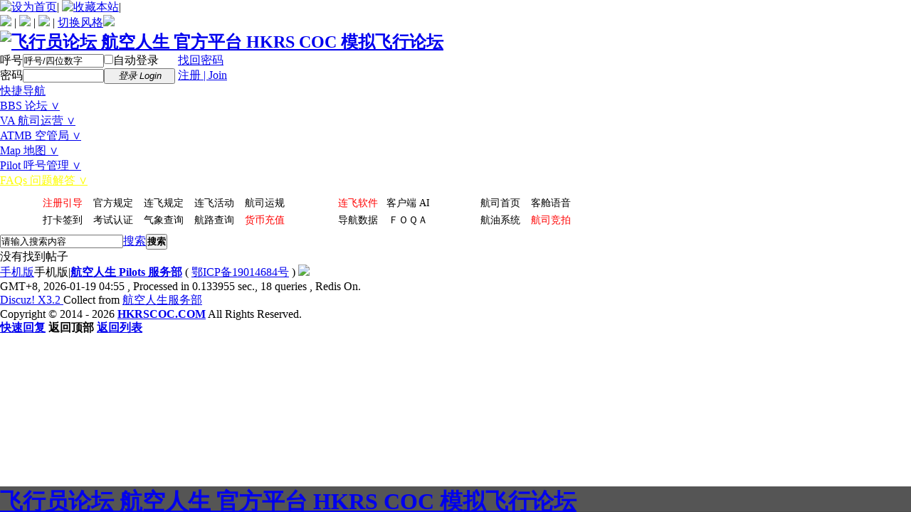

--- FILE ---
content_type: text/html; charset=utf-8
request_url: https://bbs.hkrscoc.com/forum.php?mod=viewthread&tid=13&extra=page%3D1&page=6
body_size: 7875
content:
 <!DOCTYPE html PUBLIC "-//W3C//DTD XHTML 1.0 Transitional//EN" "http://www.w3.org/TR/xhtml1/DTD/xhtml1-transitional.dtd">
<!--vot--><html xmlns="http://www.w3.org/1999/xhtml" dir="ltr">
<head>
<meta http-equiv="Content-Type" content="text/html; charset=utf-8" />
<title>提示信息 飞行员论坛 航空人生 官方平台 HKRS COC 模拟飞行论坛</title>
<link href="https://bbs.hkrscoc.com/forum.php?mod=viewthread&tid=13" rel="canonical" />
<meta name="keywords" content="" />
<meta name="description" content=",飞行员论坛 航空人生 官方平台 HKRS COC 模拟飞行论坛" />
<meta name="generator" content="Discuz! X3.2" />
<meta name="author" content="Discuz! Team and Comsenz UI Team" />
<meta name="copyright" content="2001-2013 Comsenz Inc." />
<meta name="MSSmartTagsPreventParsing" content="True" />
<meta http-equiv="MSThemeCompatible" content="Yes" />
<base href="https://bbs.hkrscoc.com/" /><link rel="stylesheet" type="text/css" href="data/cache/style_1_common.css?Mqc" /><link rel="stylesheet" type="text/css" href="data/cache/style_1_forum_viewthread.css?Mqc" /><link rel="stylesheet" id="css_extstyle" type="text/css" href="./template/default/style/t5/style.css" /><!-- Multi-Lingual Javascript Support by Valery Votintsev  -->
<!--vot--><script src="/source/language/sc/lang_js.js?Mqc" type="text/javascript"></script>
<!--vot--><script type="text/javascript">var STYLEID = '1', STATICURL = 'static/', IMGDIR = 'static/image/common', VERHASH = 'Mqc', charset = 'utf-8', discuz_uid = '0', cookiepre = 'ubLf_2132_', cookiedomain = '', cookiepath = '/', showusercard = '1', attackevasive = '0', disallowfloat = 'newthread', creditnotice = '1|声誉|Fame|,2|金币|Gold|,3|贡献|Dedicate|,4|航空币|HKB|', defaultstyle = './template/default/style/t5', REPORTURL = 'aHR0cDovL2Jicy5oa3JzY29jLmNvbS9mb3J1bS5waHA/bW9kPXZpZXd0aHJlYWQmdGlkPTEzJmV4dHJhPXBhZ2UlM0QxJnBhZ2U9Ng==', SITEURL = 'https://bbs.hkrscoc.com/', JSPATH = 'data/cache/', CSSPATH = 'data/cache/style_', DYNAMICURL = '', LANG = 'sc', LANGURL = 'https://bbs.hkrscoc.com/source/language/sc/', LANGDIR = 'ltr', RTLSUFFIX = '';</script>

<script src="data/cache/common.js?Mqc" type="text/javascript"></script>
    <script src="data/cache/jquery/jquery-3.3.1.min.js?Mqc" type="text/javascript"></script>
    <script type="text/javascript">var jq = jQuery.noConflict();</script>
<meta name="application-name" content="飞行员论坛 航空人生 官方平台 HKRS COC 模拟飞行论坛" />
<meta name="msapplication-tooltip" content="飞行员论坛 航空人生 官方平台 HKRS COC 模拟飞行论坛" />
<meta name="msapplication-task" content="name=;action-uri=https://bbs.hkrscoc.com/forum.php;icon-uri=https://bbs.hkrscoc.com/static/image/common/bbs.ico" />
<meta name="msapplication-task" content="name=;action-uri=https://bbs.hkrscoc.com/group.php;icon-uri=https://bbs.hkrscoc.com/static/image/common/group.ico" /><meta name="msapplication-task" content="name=家园;action-uri=https://bbs.hkrscoc.com/home.php;icon-uri=https://bbs.hkrscoc.com/static/image/common/home.ico" /><link rel="archives" title="飞行员论坛 航空人生 官方平台 HKRS COC 模拟飞行论坛" href="https://bbs.hkrscoc.com/archiver/" />
<!--vot-->	<link rel="stylesheet" id="css_widthauto" type="text/css" href='data/cache/style_1_widthauto.css?Mqc' />
<script type="text/javascript">HTMLNODE.className += ' widthauto'</script>
<script src="data/cache/forum.js?Mqc" type="text/javascript"></script>
</head>

<body id="nv_forum" class="pg_viewthread" onkeydown="if(event.keyCode==27) return false;">
<div id="append_parent"></div><div id="ajaxwaitid"></div>
<div id="toptb" class="cl">
<div class="wp">
<div class="z"><!--vot-->					<a href="javascript:;"  onclick="setHomepage('https://bbs.hkrscoc.com/');"><img src="static/image/common/home.gif" title="设为首页"></a><span class="pipe">|</span><!--vot-->					<a href="https://bbs.hkrscoc.com/"  onclick="addFavorite(this.href, '飞行员论坛 航空人生 官方平台 HKRS COC 模拟飞行论坛');return false;"><img src="static/image/common/fav.gif" title="收藏本站"></a><span class="pipe">|</span></div>
<div class="y">
<!-- vot Multi-Lingual -->
<a id="lslct" href="javascript:;" onmouseover="delayShow(this, function() {showMenu({'ctrlid':'lslct','pos':'34!'})});" title="更改语言"><img class="flag" src="/source/language/sc/zh.gif"/></a>
<div id="lslct_menu" class="cl p_pop" style="display: none; width:120px;"><a href="javascript:;" onclick="setlang('en')" title="English">
<img src="/source/language/en/en.gif"/> English</a>
<a href="javascript:;" onclick="setlang('sc')" title="Simplified Chinese">
<img src="/source/language/sc/zh.gif"/> 简体中文</a>
</div>
<span class="pipe">|</span>
<!-- /vot Multi-Lingual -->

<!--vot-->				<a id="switchblind" href="javascript:;" onclick="toggleBlind(this)" title="开启辅助访问" class="switchblind"><img src="static/image/common/switch_blind.png"></a>
<!--vot-->				<span class="pipe">|</span>
<!--vot-->					<a href="javascript:;" onclick="widthauto(this)" title="切换到窄版"><img src="static/image/common/shrink.png"></a>
<!--vot-->					<span class="pipe">|</span>
<!--vot-->				<a id="sslct" href="javascript:;" onmouseover="delayShow(this, function() {showMenu({'ctrlid':'sslct','pos':'34!'})});" title="切换风格">切换风格<img src="static/image/common/style_switch.png"></a></div>
</div>
</div>

<!--vot-->		<div id="sslct_menu" class="cl p_pop" style="display: none;">
<!--vot-->				<!--vot-->					<a class="sslct_btn" onclick="extstyle('./template/default/style/t5')"><i style='background:#0053B9'></i>Blue</a>
</div>
<div id="qmenu_menu" class="p_pop blk" style="display: none;">
<div class="ptm pbw hm">
请 <a href="javascript:;" class="xi2" onclick="lsSubmit()"><strong>登录</strong></a> 后使用快捷导航<br />没有呼号？<a href="member.php?mod=register" class="xi2 xw1">注册 | Join</a>
</div>
<div id="fjump_menu" class="btda"></div></div><div id="hd">
<div class="wp">
<div class="hdc cl"><h2><a href="./" title="飞行员论坛 航空人生 官方平台 HKRS COC 模拟飞行论坛"><img src="static/image/common/logo.png" alt="飞行员论坛 航空人生 官方平台 HKRS COC 模拟飞行论坛" border="0" /></a></h2><script src="data/cache/logging.js?Mqc" type="text/javascript"></script>
<form method="post" autocomplete="off" id="lsform" action="member.php?mod=logging&amp;action=login&amp;loginsubmit=yes&amp;infloat=yes&amp;lssubmit=yes" onsubmit="pwmd5('ls_password');return lsSubmit();">
<!--vot--><div class="fastlg">
<span id="return_ls" style="display:none"></span>
<div class="y pns">
<table cellspacing="0" cellpadding="0">
<tr>
<td><label for="ls_username">呼号</label></td>
<td><input type="text" style="width:110px;" name="username" id="ls_username" class="px vm xg1"  value="呼号/四位数字" onfocus="if(this.value == '呼号/四位数字'){this.value = '';this.className = 'px vm';}" onblur="if(this.value == ''){this.value = '呼号/四位数字';this.className = 'px vm xg1';}" tabindex="901"/></td>
<td class="fastlg_l"><label for="ls_cookietime"><input type="checkbox" name="cookietime" id="ls_cookietime" class="pc" value="2592000" tabindex="903" />自动登录</label></td>
<td>&nbsp;<a href="javascript:;" onclick="showWindow('login', 'member.php?mod=logging&action=login&viewlostpw=1')">找回密码</a></td>
</tr>
<tr>
<td><label for="ls_password">密码</label></td>
<td><input type="password" style="width:110px;" name="password" id="ls_password" class="px vm" autocomplete="off" tabindex="902" /></td>
<td class="fastlg_l"><button type="submit" class="pn vm" tabindex="904" style="width: 100px;"><em>登录 Login</em></button></td>
<td>&nbsp;<a href="member.php?mod=register" class="xi2 xw1">注册 | Join</a></td>
</tr>
</table>
<input type="hidden" name="quickforward" value="yes" />
<input type="hidden" name="handlekey" value="ls" />
</div>
</div>
</form>

<script src="data/cache/md5.js?Mqc" type="text/javascript" reload="1"></script>
</div>

<div id="nv">
<!--vot-->				<a href="javascript:;" id="qmenu" onmouseover="delayShow(this, function () {showMenu({'ctrlid':'qmenu','pos':'34!','ctrlclass':'a','duration':2});showForummenu(2);})">快捷导航</a>
<ul><!--vot-->						<li class="a" id="mn_forum" onmouseover="showMenu({'ctrlid':this.id,'ctrlclass':'hover','duration':2})"><a href="forum.php" hidefocus="true" title="HKRS 官网"  >BBS 论坛 ∨</a></li><!--vot-->						<li id="mn_Nebf6" onmouseover="showMenu({'ctrlid':this.id,'ctrlclass':'hover','duration':2})"><a href="//va.hkrscoc.com/index.php/" hidefocus="true" title="VA 航司运营" target="_blank"  >VA 航司运营 ∨</a></li><!--vot-->						<li id="mn_N55d8" onmouseover="showMenu({'ctrlid':this.id,'ctrlclass':'hover','duration':2})"><a href="//atmb.hkrscoc.com/" hidefocus="true" title="ATMB 空管局" target="_blank"  >ATMB 空管局 ∨</a></li><!--vot-->						<li id="mn_Nab2d" onmouseover="showMenu({'ctrlid':this.id,'ctrlclass':'hover','duration':2})"><a href="//map.hkrscoc.com/" hidefocus="true" title="Map 地图" target="_blank"  >Map 地图 ∨</a></li><!--vot-->						<li id="mn_N6b61" onmouseover="showMenu({'ctrlid':this.id,'ctrlclass':'hover','duration':2})"><a href="//pilot.hkrscoc.com/" hidefocus="true" title="呼号管理" target="_blank"  >Pilot 呼号管理 ∨</a></li><!--vot-->						<li id="mn_Nd493" onmouseover="showMenu({'ctrlid':this.id,'ctrlclass':'hover','duration':2})"><a href="//faq.hkrscoc.com/" hidefocus="true" title="FAQ 问题自助解答" target="_blank"   style="color: yellow">FAQs 问题解答 ∨</a></li><!--vot-->						<!--vot-->						<!--vot-->						<!--vot-->						<!--vot-->						<!--vot-->						<!--vot-->						</ul>
</div>

<!--vot-->			<!--vot--><!--vot-->				<ul class="p_pop h_pop" id="mn_forum_menu" style="display: none">
<!--vot--><!--vot-->					<li>
<!--vot-->					<a href="//www.hkrscoc.com/" hidefocus="true" target="_blank" title="HKRS COC 官方网站" >HKRS COC 官方网站</a>
<!--vot-->					</li>
<!--vot-->					<!--vot-->					<li>
<!--vot-->					<a href="//coc.hkrscoc.com/" hidefocus="true" target="_blank" title="FQMS Client 客户端" >FQMS Client 客户端</a>
<!--vot-->					</li>
<!--vot-->					<!--vot-->					<li>
<!--vot-->					<a href="//pilot.hkrscoc.com/" hidefocus="true" target="_blank" title="BBS 飞行员系统 论坛" >Pilot 飞行员管理</a>
<!--vot-->					</li>
<!--vot-->					<!--vot-->				</ul>
<!--vot-->				<!--vot-->				<ul class="p_pop h_pop" id="mn_Nebf6_menu" style="display: none">
<!--vot--><!--vot-->					<li>
<!--vot-->					<a href="//va.hkrscoc.com/index.php/ruleregs" hidefocus="true" target="_blank" title="VA 注册激活" >VA 注册激活</a>
<!--vot-->					</li>
<!--vot-->					<!--vot-->					<li>
<!--vot-->					<a href="//va.hkrscoc.com/index.php/Airlines" hidefocus="true" target="_blank" title="VA 航空公司" >VA 航空公司</a>
<!--vot-->					</li>
<!--vot-->					<!--vot-->					<li>
<!--vot-->					<a href="//va.hkrscoc.com" hidefocus="true" target="_blank" title="VA 功能介绍" >VA 功能介绍</a>
<!--vot-->					</li>
<!--vot-->					<!--vot-->					<li>
<!--vot-->					<a href="//va.hkrscoc.com/index.php/pilots" hidefocus="true" target="_blank" title="VA 飞行员中心" >VA 飞行员中心</a>
<!--vot-->					</li>
<!--vot-->					<!--vot-->					<li>
<!--vot-->					<a href="//va.hkrscoc.com/index.php/career" hidefocus="true" target="_blank" title="VA 飞行员生涯" >VA 飞行员生涯</a>
<!--vot-->					</li>
<!--vot-->					<!--vot-->					<li>
<!--vot-->					<a href="//va.hkrscoc.com/index.php/rank" hidefocus="true" target="_blank" title="VA 飞行员等级" >VA 飞行员等级</a>
<!--vot-->					</li>
<!--vot-->					<!--vot-->				</ul>
<!--vot-->				<!--vot-->				<ul class="p_pop h_pop" id="mn_N55d8_menu" style="display: none">
<!--vot--><!--vot-->					<li>
<!--vot-->					<a href="/forum.php?mod=forumdisplay&fid=55" hidefocus="true" target="_blank" title="ATC 空管学院" >ATC 加入空管学院</a>
<!--vot-->					</li>
<!--vot-->					<!--vot-->					<li>
<!--vot-->					<a href="//atmb.hkrscoc.com/" hidefocus="true" target="_blank" title="ATC 认证管制员" >ATC 查看认证管制员</a>
<!--vot-->					</li>
<!--vot-->					<!--vot-->					<li>
<!--vot-->					<a href="//atmb.hkrscoc.com/" hidefocus="true" target="_blank" title="ATC 管制员权限" >ATC 管制员权限管理</a>
<!--vot-->					</li>
<!--vot-->					<!--vot-->					<li>
<!--vot-->					<a href="//atmb.hkrscoc.com/" hidefocus="true" target="_blank" title="ATMB 空中交通管理局" >ATMB 空中交通管理局</a>
<!--vot-->					</li>
<!--vot-->					<!--vot-->				</ul>
<!--vot-->				<!--vot-->				<ul class="p_pop h_pop" id="mn_Nab2d_menu" style="display: none">
<!--vot--><!--vot-->					<li>
<!--vot-->					<a href="//map.hkrscoc.com" hidefocus="true" target="_blank" title="平台在线地图" >平台在线地图</a>
<!--vot-->					</li>
<!--vot-->					<!--vot-->					<li>
<!--vot-->					<a href="//va.hkrscoc.com/index.php/acars" hidefocus="true" target="_blank" title="任务航班地图" >任务航班地图</a>
<!--vot-->					</li>
<!--vot-->					<!--vot-->				</ul>
<!--vot-->				<!--vot-->				<ul class="p_pop h_pop" id="mn_N6b61_menu" style="display: none">
<!--vot--><!--vot-->					<li>
<!--vot-->					<a href="//search.hkrscoc.com/" hidefocus="true" target="_blank" title="1 呼号状态查询" >1 呼号状态查询</a>
<!--vot-->					</li>
<!--vot-->					<!--vot-->					<li>
<!--vot-->					<a href="//pilot.hkrscoc.com/register.php" hidefocus="true" target="_blank" title="2 注册平台呼号" >2 注册平台呼号</a>
<!--vot-->					</li>
<!--vot-->					<!--vot-->					<li>
<!--vot-->					<a href="//pilot.hkrscoc.com/" hidefocus="true" target="_blank" title="5 注册信息修改同步" >3 注册信息修改</a>
<!--vot-->					</li>
<!--vot-->					<!--vot-->					<li>
<!--vot-->					<a href="forum.php?mod=viewthread&tid=1050" hidefocus="true" target="_blank" title="6 注销飞行员呼号" >4 呼号实名认证</a>
<!--vot-->					</li>
<!--vot-->					<!--vot-->					<li>
<!--vot-->					<a href="//pilot.hkrscoc.com/" hidefocus="true" target="_blank" title="3 呼号实名认证" >5 实名信息变更</a>
<!--vot-->					</li>
<!--vot-->					<!--vot-->					<li>
<!--vot-->					<a href="//pilot.hkrscoc.com/" hidefocus="true" target="_blank" title="4 实名认证信息变更" >6 注销飞行员呼号</a>
<!--vot-->					</li>
<!--vot-->					<!--vot-->				</ul>
<!--vot-->				<!--vot-->				<ul class="p_pop h_pop" id="mn_Nd493_menu" style="display: none">
<!--vot--><!--vot-->					<li>
<!--vot-->					<a href="//faq.hkrscoc.com/" hidefocus="true" target="_blank" title="1、平台自助问答帮助" >1、平台自助问答帮助</a>
<!--vot-->					</li>
<!--vot-->					<!--vot-->					<li>
<!--vot-->					<a href="//va.hkrscoc.com/index.php/faq" hidefocus="true" target="_blank" title="2、虚航帮助中心" >2、VA虚航帮助中心</a>
<!--vot-->					</li>
<!--vot-->					<!--vot-->					<li>
<!--vot-->					<a href="//space.bilibili.com/568896157" hidefocus="true" target="_blank" title="3、视频教程" >3、平台视频教程</a>
<!--vot-->					</li>
<!--vot-->					<!--vot-->					<li>
<!--vot-->					<a href="forum.php?mod=forumdisplay&fid=51" hidefocus="true" target="_blank" title="提交工单 | Submit Ticket" >提交工单 | Submit Ticket</a>
<!--vot-->					</li>
<!--vot-->					<!--vot-->				</ul>
<!--vot-->				<!--vot-->				<ul class="p_pop h_pop" id="0_menu" style="display: none">
<!--vot--><!--vot-->				</ul>
<!--vot-->				<!--vot-->			
<div id="mu" class="cl">
</div><div class="a_mu">
<table class="it618_subnav_table" width="100%" cellpadding="0" cellspacing="0">
<tr>
<td>

</td>
</tr>
<tr>
<td>
<style>
*{ margin:0; padding:0;}
.a_mu{border:0;margin-bottom:1px}
li{ list-style:none;}
#nav_sub{ width:100%; margin:0 auto; background:url(source/plugin/it618_subnav/images/sub_nav_bg.png) repeat-x; height:63px; overflow:hidden;}
#nav_sub span{ width:33px; height:52px; top:2; left:13px; position:absolute;text-align:left}
#nav_sub span strong{font-size:15px;color:#FFF; line-height:18px;display:block; width:10px; margin-left:5px; margin-top:5px}
.part1 span{ background:url(source/plugin/it618_subnav/images/nav_icon.gif) no-repeat -506px -32px;}
.part2 span{ background:url(source/plugin/it618_subnav/images/nav_icon.gif) no-repeat -506px -87px;}
.part3 span{ background:url(source/plugin/it618_subnav/images/nav_icon.gif) no-repeat -506px -143px;}
.part1,.part2,.part3{ margin-top:7px; background:url(source/plugin/it618_subnav/images/sub_nav_line.gif) right no-repeat; position:relative; float:left;}
.part1 ul,.part2 ul,.part3 ul{ margin-top:2px; margin-left:52px;}
.part1 ul li,.part2 ul li,.part3 ul li{ float:left;}
.part1{ width:415px; height:52px;}
.part2,.part3{ width:200px; height:52px;}
.part1 a,.part2 a,.part3 a{ height:24px; display:block; font-size:14px; text-decoration:none; color:#000; text-align:center; line-height:24px;}

.part1 a{ width:71px;}

.part3 a,.part2 a{ width:71px;}

.part1 a:hover{ background:url(source/plugin/it618_subnav/images/nav_icon.gif) no-repeat -506px -255px transparent; color:#fff;}

.part2 a:hover,.part3 a:hover{ background:url(source/plugin/it618_subnav/images/nav_icon.gif) no-repeat -506px -255px transparent; color:#fff;}
.part4 a{ float:left; display:block; width:76px; height:50px; position:relative; margin-right:3px; text-indent:-9999px;}
.part4 a.post_topic{ background:url(source/plugin/it618_subnav/images/nav_icon.gif) no-repeat -105px -69px;}
.part4 a.post_topic:hover{ background:url(source/plugin/it618_subnav/images/nav_icon.gif) no-repeat -105px -139px;}
.part4 a.quick_reg{ background:url(source/plugin/it618_subnav/images/nav_icon.gif) no-repeat -184px -69px;}
.part4 a.quick_reg:hover{ background:url(source/plugin/it618_subnav/images/nav_icon.gif) no-repeat -184px -139px;}
</style>
<div id="nav_sub">
<div class="part1">
<span><strong>导航</strong></span>
<ul>
<li><a href="/forum.php?mod=viewthread&tid=1050" target="_blank"><font color=red>注册引导</font></a></li>
<li><a href="/forum.php?mod=viewthread&tid=2" target="_blank">官方规定</a></li>
<li><a href="/forum.php?mod=viewthread&tid=7" target="_blank">连飞规定</a></li>
<li><a href="/plugin.php?id=dpw_activity:activity" target="_blank">连飞活动</a></li>
<li><a href="//va.hkrscoc.com/index.php/faq"  target="_blank">航司运规</a></li>
<li><a href="/plugin.php?id=k_misign:sign" target="_blank">打卡签到</a></li>
<li><a href="/plugin.php?id=exam" target="_blank">考试认证</a></li>
<li><a target="_blank" href="//metar.hkrscoc.com" target="_blank">气象查询</a></li>
<li><a target="_blank" href="//route.hkrscoc.com" target="_blank">航路查询</a></li>
<li><a href="/plugin.php?id=keke_chongzhi" target="_blank"><font color=red>货币充值</font></a></li>


</ul>
</div>
<div class="part2">
<span><strong>下载</strong></span>
<ul>
<li><a href="/forum.php?mod=viewthread&tid=13" target="_blank"><font color=red>连飞软件</font></a></li>
<li><a href="/forum.php?mod=viewthread&tid=13" target="_blank">客户端 AI</a></li>
<li><a target="_blank" href="/forum.php?mod=viewthread&tid=378" target="_blank">导航数据</a></li>
<li><a href="/forum.php?mod=viewthread&tid=262" target="_blank">ＦＯＱＡ</a></li>
</ul>
</div>
<div class="part3">
<span><strong>虚航</strong></span>
<ul>
<li><a target="_blank" href="https://va.hkrscoc.com/index.php/Airlines">航司首页</a></li>
<li><a target="_blank"  href="https://www.lanzoup.com/b00l6t4md">客舱语音</a></li>
<li><a target="_blank"  href="/Airlines.php">航油系统</a></li>
<li><a href="/plugin.php?id=it618_auction:auction" target="_blank"><font color=red>航司竞拍</font></a></li>


</ul>
</div>
<div class="part4" style="float:left;margin-top:7px;">
<!--<a href="forum.php?mod=misc&amp;action=nav" class="post_topic"></a> -->
<a href="member.php?mod=register" class="quick_reg"></a> 
</div>
</div>
</td>
</tr>
<tr>
<td>

</td>
</tr>

</table>

</div><div id="scbar" class="cl">
<form id="scbar_form" method="post" autocomplete="off" onsubmit="searchFocus($('scbar_txt'))" action="search.php?searchsubmit=yes" target="_blank">
<input type="hidden" name="mod" id="scbar_mod" value="search" />
<input type="hidden" name="formhash" value="e3fb0afe" />
<input type="hidden" name="srchtype" value="title" />
<input type="hidden" name="srhfid" value="2" />
<input type="hidden" name="srhlocality" value="forum::viewthread" />
<table cellspacing="0" cellpadding="0">
<tr>
<td class="scbar_icon_td"></td>
<td class="scbar_txt_td"><input type="text" name="srchtxt" id="scbar_txt" value="请输入搜索内容" autocomplete="off" x-webkit-speech speech /></td>
<!--vot-->			<td class="scbar_sep_td"></td>
<td class="scbar_type_td"><a href="javascript:;" id="scbar_type" class="xg1" onclick="showMenu(this.id)" hidefocus="true">搜索</a></td>
<td class="scbar_btn_td"><button type="submit" name="searchsubmit" id="scbar_btn" sc="1" class="pn pnc" value="true"><strong class="xi2">搜索</strong></button></td>
<td class="scbar_hot_td">
<div id="scbar_hot">
</div>
</td>
</tr>
</table>
</form>
</div>
<ul id="scbar_type_menu" class="p_pop" style="display: none;"><li><a href="javascript:;" rel="curforum" fid="2" >本版</a></li><li><a href="javascript:;" rel="user">用户</a></li></ul>
<script type="text/javascript">
initSearchmenu('scbar', '');
</script>
</div>
</div>




<script src="source/plugin/ltg_love/template/img/jquery.min.js" type="text/javascript" type="text/javascript"></script>

<script type="text/javascript">

jQuery(document).ready(function(){

jQuery.navlevel2 = function(level1,dytime) {



  jQuery(level1).mouseenter(function(){

  varthis = jQuery(this);

  delytime=setTimeout(function(){

varthis.find('ul').slideDown();

},dytime);



  });

  jQuery(level1).mouseleave(function(){

 clearTimeout(delytime);

 jQuery(this).find('ul').slideUp();

  });

  

};

  jQuery.navlevel2("li.mainlevel",200);

  jQuery.navlevel2("li.nvul",200);

});

</script>

<link rel="stylesheet" type="text/css" href="source/plugin/ltg_love/template/img/t.css" />

<style>



.loveqq{width:100%;height:35px;position:fixed;left:0;bottom:0;z-index:2046;background:#555; border-bottom: 1px solid #4D4D4D; }

#lovenav .mainlevel li {border-top:1px solid #7c7c7c; background:#555; width:100px;}

#lovenav .mainlevel a {float:none;padding:8px 6px 10px;font-size:12px;color:#FFFFFF;}

#lovenav .nvul li {border-top:1px solid #7c7c7c; background:#555; width:100px;}

#lovenav .nvul a {float:none;font-size:12px;color:#FFFFFF;}

.qqnav .at .t{background:url(http://wpa.qq.com/pa?p=2:51106397:45) no-repeat;}

</style>

<div class="loveqq">

<div class="qqhd">

<div class="qqhdis" id="qqhead">
<h1>
<a href="forum.php" title="飞行员论坛 航空人生 官方平台 HKRS COC 模拟飞行论坛" >飞行员论坛 航空人生 官方平台 HKRS COC 模拟飞行论坛</a>
</h1>

<ul class="qqtop" id="lovenav"><li class="qqtn nvul"><a href="https://va.hkrscoc.com"  target="_blank"><u>航司运营系统<sup class="qqhot"></sup></u></a></li>
<li class="qqtn nvul"><a href="https://COC.hkrscoc.com"  target="_blank"><u>飞行监控系统<sup class="qqnew"></sup></u></a></li>
<li class="qqtn nvul"><a href="https://FAQ.hkrscoc.com"  target="_blank"><u>帮助系统<sup class="qqnew"></sup></u></a></li></ul>

<ul class="qqtop right qqnav" id="lovenav">
            <li class="qqtn qqtnit at"><a target="_blank" href="tencent://message/?uin=572991940" name="at" title="我是副站长 1000 有事Q我"><span class="t"  ></span><i></i><sub class="qqts" style="display:none"></sub></a></li>

</ul>


<div id="qqsou">
<form id="qqsou_form" method="post" autocomplete="off" onsubmit="searchFocus($('qqsou_txt'))" action="search.php?searchsubmit=yes" target="_blank">
<input type="hidden" name="mod" id="scbar_mod" value="forum">
<input type="hidden" name="formhash" value="e3fb0afe">
<input type="hidden" name="srchtype" value="title">
<input type="hidden" name="srhfid" value="">
<input type="hidden" name="srhlocality" value="forum::index">
<table cellspacing="0" cellpadding="0">
<tr>
<td><input type="text" name="srchtxt" id="qqsou_txt" autocomplete="off" placeholder=" 請輸入關鍵字"></td>
<td><button type="submit" name="searchsubmit" id="qqsou_btn" value="true"><strong class="xi2">搜索</strong></button></td>
</tr>
</table>
</form>
</div>


</div>


<div class="qqlogin">
<ul class="qqtop">
<li class="qqtn testversion"><a href="member.php?mod=logging&amp;action=login&amp;referer=" onclick="showWindow('login', this.href);return false;" class="login" module-tag="login"><img src="source/plugin/ltg_love/template/img/login.png"/></a></li>
<li class="qqtn testversion"><a href="member.php?mod=register" boss="btnWideToNormal"><u><img src="source/plugin/ltg_love/template/img/regist.png"/></u></a></li>
</ul>
</div>

    
<div class="qqlog"></div>
</div>
</div>






<div id="wp" class="wp">
<div id="ct" class="wp cl w">
<div class="nfl">
<div class="f_c altw">
<div id="messagetext" class="alert_error">
<p>没有找到帖子</p>
<script type="text/javascript">
if(history.length > (BROWSER.ie ? 0 : 1)) {
document.write('<p class="alert_btnleft"><a href="javascript:history.back()">[ 点击这里返回上一页 ]</a></p>');
} else {
document.write('<p class="alert_btnleft"><a href="./">[ 飞行员论坛 航空人生 官方平台 HKRS COC 模拟飞行论坛 首页 ]</a></p>');
}
</script>
</div>
</div>
</div>
</div>	</div>
<div id="ft" class="wp cl">
<div id="flk" class="y">
<p>
<!--vot--><a href="https://bbs.hkrscoc.com/plugin.php?id=exam:m" >&#x624B;&#x673A;&#x7248;</a>手机版</a><span class="pipe">|</span><strong><a href="https://bbs.hkrscoc.com/forum.php" target="_blank">航空人生 Pilots 服务部</a></strong>
( <a href="http://www.miitbeian.gov.cn/" target="_blank">鄂ICP备19014684号</a> )&nbsp;<a href="http://discuz.qq.com/service/security" target="_blank" title="Waterproof wall for protect the site from spam-bots"><img src="static/image/common/security.png"></a></p>
<p class="xs0">
GMT+8, 2026-01-19 04:55<span id="debuginfo">
<!--vot-->			, Processed in 0.133955 sec., 18 queries
, Redis On.
</span>
</p>
</div>
<div id="frt">
          
<!--vot-->
          <p>
            <a href="http://www.discuz.net" target="_blank">Discuz! X3.2 </a> Collect from <a href="https://www.hkrscoc.com/" target="_blank" title="航空人生">航空人生服务部</a>
            <br />
            Copyright &copy; 2014 - 2026 <strong><a href="https://www.hkrscoc.com" target="_blank"> HKRSCOC.COM</a></strong> All Rights Reserved.
                      </p>
      

          
</div></div>
<script src="home.php?mod=misc&ac=sendmail&rand=1768769745" type="text/javascript"></script>
<div id="scrolltop">
<span><a href="forum.php?mod=post&amp;action=reply&amp;fid=2&amp;tid=13&amp;extra=page%3D1&amp;page=" onclick="showWindow('reply', this.href)" class="replyfast" title="快速回复"><b>快速回复</b></a></span>
<span hidefocus="true"><a title="返回顶部" onclick="window.scrollTo('0','0')" class="scrolltopa" ><b>返回顶部</b></a></span>
<span>
<a href="forum.php?mod=forumdisplay&amp;fid=2" hidefocus="true" class="returnlist" title="返回列表"><b>返回列表</b></a>
</span>
</div>
<script type="text/javascript">_attachEvent(window, 'scroll', function () { showTopLink(); });checkBlind();</script>
			<div id="discuz_tips" style="display:none;"></div>
			<script type="text/javascript">
				var tipsinfo = '|X3.2|0.6||0||0|7|1768769745||2';
			</script></body>
</html>
   